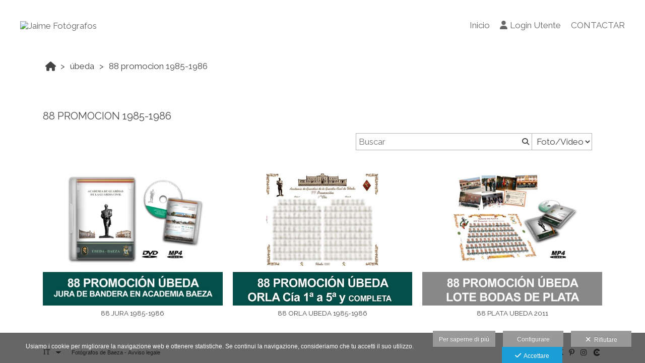

--- FILE ---
content_type: text/html; charset=UTF-8
request_url: https://www.jaimefotografos.com/gestion/api/ajaxsubmit.php
body_size: 2478
content:
{"resultado":"ok","mensaje":"Datos recuperados","imgs":[{"id":"144811","f_crea":"2020-12-01 12:03:55","f_modi":"2021-03-08 20:40:25","id_sup":"144742","titulo":"88 JURA 1985-1986","url":"88-jura-1985-1986","contenido":"88-jura-1985-1986.jpg","template":"","orden":"1","tipo":"img","texto":"","publicado":"1","fecha":"2021-03-08","estado":"1","uuid":"a0f81b61-0c24-11ef-bdad-a8a15992e732","superior":"88 PROMOCION 1985-1986","sup_publicado":"1","sup_tipo":"album","titulo_idioma":"","texto_idioma":"","url_idioma":"","tipo_precios":"2","lista_precios":"144899","lista_precios_gal":"0","width":"1254","height":"978","width_orig":"1254","height_orig":"978","width_thumb":"480","height_thumb":"374","sized_timestamp":"202012011103555fc6231b2d41b","thumb_timestamp":"202012011103555fc6231b2d41b","superior_idioma":"","descuento":"0","tipo_ext":null,"onlyOneDigital":false,"availableDownloadSizes":["XS","S","O"],"notAvailableDownloadSizes":["M","L","XL","XXL"],"sized":"https:\/\/www.jaimefotografos.com\/content\/img\/gal\/144742\/88-jura-1985-1986_202012011103555fc6231b2d41b.sized.jpg","cover":"https:\/\/www.jaimefotografos.com\/content\/img\/gal\/144742\/88-jura-1985-1986_202012011103555fc6231b2d41b.thumb.jpg","href":"https:\/\/www.jaimefotografos.com\/content\/img\/gal\/144742\/88-jura-1985-1986_202012011103555fc6231b2d41b.sized.jpg","precio_unico":0,"replace_vars":{"IMG_INDEX":1,"IMG_ID":"144811","ID_IMG":"144811","PRECIO_UNICO_CSS":"precioUnico","PRECIO_MODAL_TXT":"data-ant_cant='0'","PRECIO_UNICO":"15,00 €","PRECIO_DESDE":"","CURRENCY":"","IMG_URL":"\/lang\/it\/negozio-online\/ubeda\/88-promocion-1985-1986\/88-jura-1985-1986","IMG_SIZED":"https:\/\/www.jaimefotografos.com\/content\/img\/gal\/144742\/88-jura-1985-1986_202012011103555fc6231b2d41b.sized.jpg","IMGH":"374","IMGW":"480","IMG_TITULO":"88 JURA 1985-1986","IMG_TEXTO":"","VENTA_COLOR":"","NUM_IN_CART":0,"STYLE_VENTA":"hide","URL_SHARE":"https:\/\/www.jaimefotografos.com\/lang\/it\/negozio-online\/ubeda\/88-promocion-1985-1986\/88-jura-1985-1986","IMAGE_SELECTED":"","ALBUM_URL":"\/lang\/es\/tienda-online\/ubeda\/88-promocion-1985-1986\/88-jura-1985-1986","IMAGEN_V":"","IMAGEN_S":"","IMAGEN_D":"","IMG_DATA":"[base64]","VENTA_TXT_DESDE":"","VENTA_TXT_PRECIO":"","IMAGE_REL":"","HAS_DESCRIPTION":"","HIDE_NO_PRIECE":"","HIDE_NO_DESDE":"hide-no-desde","SHOW_ROUNDED":"show-rounded","DESCUENTO":"0","IMG_ORIG_WIDTH":"1254","IMG_ORIG_HEIGHT":"978","CSS_COMPRA_RAPIDA":"disable-cr","IMG_COMENTARIO":"","IMG_COMENTARIO_LENGTH":0,"HAS_COMMENT":"","SHOW_IA_FACES":"","ALBUM_ID":144742,"ALBUM_ID_DISPLAY":"none","ORDEN_IMG":"1","ORDER_ALBUM":"13","PRICE_LIST":"0"}},{"id":"176201","f_crea":"2023-02-09 20:30:05","f_modi":"2023-02-09 20:31:09","id_sup":"144742","titulo":"88 ORLA UBEDA 1985-1986","url":"88-orla-ubeda-1985-1986","contenido":"88-orla-ubeda-1985-1986.jpg","template":"","orden":"2","tipo":"img","texto":"","publicado":"1","fecha":"2023-02-09","estado":"1","uuid":"a0e26a89-0c24-11ef-bdad-a8a15992e732","superior":"88 PROMOCION 1985-1986","sup_publicado":"1","sup_tipo":"album","titulo_idioma":"","texto_idioma":"","url_idioma":"","tipo_precios":"2","lista_precios":"144896","lista_precios_gal":"0","width":"1254","height":"978","width_orig":"1254","height_orig":"978","width_thumb":"480","height_thumb":"374","sized_timestamp":"2023020919300663e549be09e35","thumb_timestamp":"2023020919300663e549be09e35","superior_idioma":"","descuento":"0","tipo_ext":null,"onlyOneDigital":false,"availableDownloadSizes":["XS","S","O"],"notAvailableDownloadSizes":["M","L","XL","XXL"],"sized":"https:\/\/www.jaimefotografos.com\/content\/img\/gal\/144742\/88-orla-ubeda-1985-1986_2023020919300663e549be09e35.sized.jpg","cover":"https:\/\/www.jaimefotografos.com\/content\/img\/gal\/144742\/88-orla-ubeda-1985-1986_2023020919300663e549be09e35.thumb.jpg","href":"https:\/\/www.jaimefotografos.com\/content\/img\/gal\/144742\/88-orla-ubeda-1985-1986_2023020919300663e549be09e35.sized.jpg","precio_unico":0,"replace_vars":{"IMG_INDEX":2,"IMG_ID":"176201","ID_IMG":"176201","PRECIO_UNICO_CSS":"precioUnico","PRECIO_MODAL_TXT":"data-ant_cant='0'","PRECIO_UNICO":"30,00 €","PRECIO_DESDE":"","CURRENCY":"","IMG_URL":"\/lang\/it\/negozio-online\/ubeda\/88-promocion-1985-1986\/88-orla-ubeda-1985-1986","IMG_SIZED":"https:\/\/www.jaimefotografos.com\/content\/img\/gal\/144742\/88-orla-ubeda-1985-1986_2023020919300663e549be09e35.sized.jpg","IMGH":"374","IMGW":"480","IMG_TITULO":"88 ORLA UBEDA 1985-1986","IMG_TEXTO":"","VENTA_COLOR":"","NUM_IN_CART":0,"STYLE_VENTA":"hide","URL_SHARE":"https:\/\/www.jaimefotografos.com\/lang\/it\/negozio-online\/ubeda\/88-promocion-1985-1986\/88-orla-ubeda-1985-1986","IMAGE_SELECTED":"","ALBUM_URL":"\/lang\/es\/tienda-online\/ubeda\/88-promocion-1985-1986\/88-jura-1985-1986","IMAGEN_V":"","IMAGEN_S":"","IMAGEN_D":"","IMG_DATA":"[base64]","VENTA_TXT_DESDE":"","VENTA_TXT_PRECIO":"","IMAGE_REL":"","HAS_DESCRIPTION":"","HIDE_NO_PRIECE":"","HIDE_NO_DESDE":"hide-no-desde","SHOW_ROUNDED":"show-rounded","DESCUENTO":"0","IMG_ORIG_WIDTH":"1254","IMG_ORIG_HEIGHT":"978","CSS_COMPRA_RAPIDA":"disable-cr","IMG_COMENTARIO":"","IMG_COMENTARIO_LENGTH":0,"HAS_COMMENT":"","SHOW_IA_FACES":"","ALBUM_ID":144742,"ALBUM_ID_DISPLAY":"none","ORDEN_IMG":"2","ORDER_ALBUM":"13","PRICE_LIST":"0"}},{"id":"145014","f_crea":"2020-12-03 19:39:00","f_modi":"2020-12-03 19:39:19","id_sup":"144742","titulo":"88 PLATA UBEDA 2011","url":"88-plata-ubeda-2011","contenido":"88-plata-ubeda-2011.jpg","template":"","orden":"3","tipo":"img","texto":"","publicado":"1","fecha":"2020-12-03","estado":"1","uuid":"a0f83dd3-0c24-11ef-bdad-a8a15992e732","superior":"88 PROMOCION 1985-1986","sup_publicado":"1","sup_tipo":"album","titulo_idioma":"","texto_idioma":"","url_idioma":"","tipo_precios":"2","lista_precios":"144995","lista_precios_gal":"0","width":"1254","height":"978","width_orig":"1254","height_orig":"978","width_thumb":"480","height_thumb":"374","sized_timestamp":"202012031839005fc930c46d20c","thumb_timestamp":"202012031839005fc930c46d20c","superior_idioma":"","descuento":"0","tipo_ext":null,"onlyOneDigital":false,"availableDownloadSizes":["XS","S","O"],"notAvailableDownloadSizes":["M","L","XL","XXL"],"sized":"https:\/\/www.jaimefotografos.com\/content\/img\/gal\/144742\/88-plata-ubeda-2011_202012031839005fc930c46d20c.sized.jpg","cover":"https:\/\/www.jaimefotografos.com\/content\/img\/gal\/144742\/88-plata-ubeda-2011_202012031839005fc930c46d20c.thumb.jpg","href":"https:\/\/www.jaimefotografos.com\/content\/img\/gal\/144742\/88-plata-ubeda-2011_202012031839005fc930c46d20c.sized.jpg","precio_unico":0,"replace_vars":{"IMG_INDEX":3,"IMG_ID":"145014","ID_IMG":"145014","PRECIO_UNICO_CSS":"precioUnico","PRECIO_MODAL_TXT":"data-ant_cant='0'","PRECIO_UNICO":"0,01 €","PRECIO_DESDE":"","CURRENCY":"","IMG_URL":"\/lang\/it\/negozio-online\/ubeda\/88-promocion-1985-1986\/88-plata-ubeda-2011","IMG_SIZED":"https:\/\/www.jaimefotografos.com\/content\/img\/gal\/144742\/88-plata-ubeda-2011_202012031839005fc930c46d20c.sized.jpg","IMGH":"374","IMGW":"480","IMG_TITULO":"88 PLATA UBEDA 2011","IMG_TEXTO":"","VENTA_COLOR":"","NUM_IN_CART":0,"STYLE_VENTA":"hide","URL_SHARE":"https:\/\/www.jaimefotografos.com\/lang\/it\/negozio-online\/ubeda\/88-promocion-1985-1986\/88-plata-ubeda-2011","IMAGE_SELECTED":"","ALBUM_URL":"\/lang\/es\/tienda-online\/ubeda\/88-promocion-1985-1986\/88-jura-1985-1986","IMAGEN_V":"","IMAGEN_S":"","IMAGEN_D":"","IMG_DATA":"[base64]","VENTA_TXT_DESDE":"","VENTA_TXT_PRECIO":"","IMAGE_REL":"","HAS_DESCRIPTION":"","HIDE_NO_PRIECE":"","HIDE_NO_DESDE":"hide-no-desde","SHOW_ROUNDED":"show-rounded","DESCUENTO":"0","IMG_ORIG_WIDTH":"1254","IMG_ORIG_HEIGHT":"978","CSS_COMPRA_RAPIDA":"disable-cr","IMG_COMENTARIO":"","IMG_COMENTARIO_LENGTH":0,"HAS_COMMENT":"","SHOW_IA_FACES":"","ALBUM_ID":144742,"ALBUM_ID_DISPLAY":"none","ORDEN_IMG":"3","ORDER_ALBUM":"13","PRICE_LIST":"0"}}],"next":"no","iterator":0}

--- FILE ---
content_type: text/javascript
request_url: https://static.arcadina.net/dinacms/cart/js/albums.js?ts=20260116114857
body_size: 13397
content:
function delayedLoadImages(){"undefined"!==IMAGES_MAX?IMAGES_MAX>0?(loadImages.init(),setTimeout((function(){$(".masonry-loading,.loading").hide()}),5e3)):$(".masonry-loading,.loading").hide():setTimeout(loadWhenInit,250)}function closeCheckout(){iframeCheckout.close()}function textNavIcons(){$("body").on("click",".block-sel-all.btn-venta-confirmar .nav-button-text",(function(){iframeCheckout.show()})),$("body").on("click",".block-sel-all.btn-seleccion-confirmar .nav-button-text",(function(){$(".block-sel-all.btn-seleccion-confirmar a").trigger("click")})),$("body").on("click",".block-sel-all.btn-seleccion-ver .nav-button-text",(function(){$(".block-sel-all.btn-seleccion-ver a").trigger("click")})),$("body").on("click",".block-sel-all.btn-descarga-todas .nav-button-text",(function(){$(".block-sel-all.btn-descarga-todas a").trigger("click")})),$("body").on("click",".share-album .nav-button-text",(function(){$(".share-album a").trigger("click")}))}i18n.addText({msgRecargar:T_("En éstos momentos no se pueden cargar las imágenes. Por favor, reintenta dentro de unos instantes."),btnRecargar:T_("Recargar"),txtAddedToCart:T_("Añadido a la cesta"),txtAddToCart:T_("Añadir a la cesta"),txtSelected:T_("Seleccionado"),txtDownloading:T_("Descargado"),txtAdd:T_("Añadir"),txtBuy:T_("Comprar"),txtSelect:T_("Seleccionar"),txtDownload:T_("Descargar"),txtSelectSize:T_("Elige el tamaño"),txtPixelSize:T_("medidas en píxeles"),txtShare:T_("Compartir"),txtCartDiscount:T_("El descuento se aplicará en el carrito"),txtDto:T_("dto."),txtContenidoCopiado:T_("Contenido copiado"),txtContenidoPegado:T_("Contenido pegado"),txtComandoIncorrecto:T_("Comando no reconocido"),imgNoDisponible:T_("Imagen no disponible"),placeholderComentario:T_("Escribe aquí tu comentario"),Cancelar:T_("Cancelar"),Aceptar:T_("Aceptar"),comentarioGuardado:T_("Comentario guardado"),txtSelectComment:T_("Añade un comentario"),txtSearchFaces:T_("Buscar caras")}),$(window).load((function(){let loadTimeout=$("body").hasClass("template-search")?1e3:0;setTimeout((()=>{$("body").on("click","#toggle-album-vista",(function(){$("#albums-zone").toggleClass("type-masonry").toggleClass("type-listado")})),delayedLoadImages(),textNavIcons(),loadDlSizes(),iframeCheckout.init(),console.log("🚀 $(window).load ejecutado, llamando a checkAndOpenActivePack..."),checkAndOpenActivePack()}),loadTimeout)}));var swipeboxActive=!1,loadImages=function(){var self={indexImage:0,imagesLoadedBlock:0,dinall:null,masonry:null,masonryEl:"#block-album-images",masonryItem:".album-block-img-container"};return self.masonryUse="type-masonry"==window.VIEW_TYPE,self.images={},self.imagesAvailabe={},self.imagesSelected={},self.modo={},self.iterator=0,self.nextImages="no",self.loadBlockData=ENVTYPE_DEVELOPMENT?5:100,self.loadBlockImages=ENVTYPE_DEVELOPMENT?5:50,self.imgFilter="todas",self.curr_index=0,self.get_info_iteration=0,self.iteratorAlbums=[],self.nextImagesAlbums=[],self.imagesLoaded=0,self.showLoading=!0,self.selectedLoading=!0,self.viewImage=null,self.waitFunction=null,self.id_album=window.DINA_CONTENT_ID,self.is_search="search"==DINA_URI[1],self.loadAll="true"==new URLSearchParams(window.location.search).get("show-all"),self.showParam=new URLSearchParams(window.location.search).get("show"),self.tpl_image=function(){let enable_comments=window.IMG_COMMENTS?" enable-comments":"",iconVentaMultiple=dinaIcon.icon("circle").size("2x").title(i18n.texts.txtAddedToCart).stackedIcon("check").html(),iconVentaPack=dinaIcon.icon("circle").size("2x").title(i18n.texts.txtAddedToCart).stackedIcon("check").html(),iconVenta=dinaIcon.icon("circle").size("2x").title(i18n.texts.txtAddedToCart).stackedIcon("shopping-cart").html(),iconSeleccion=dinaIcon.icon("circle").size("2x").title(i18n.texts.txtSelected).stackedIcon("heart").html(),iconDescarga=dinaIcon.icon("circle").size("2x").title(i18n.texts.txtDownloading).stackedIcon("download").html();return envtype_text=ENVTYPE_DEVELOPMENT?"(.home)":"(.web)",albumID=(ENVTYPE_DEVELOPMENT||ENVTYPE_TEST)&&"search_results"==PAGINA?'<div class="titulo-id" style="display:%ALBUM_ID_DISPLAY%;position:absolute;width:calc(100% - (10px * 2));bottom:70px;padding:5px 0;z-index:1000;background-color:#0000009e;color:white;text-align:center;">'+envtype_text+" %IMG_INDEX% - Img ID: %IMG_ID% - Álbum ID: %ALBUM_ID% <br> Orden gal: %ORDER_ALBUM% - Orden img: %ORDEN_IMG% <br> Lista precios: %PRICE_LIST%</div>":"",hideSearch="search_results"==PAGINA?" hide-search":"",template='<div id="imgd%ID_IMG%" class="album-block-img-container img-index-%IMG_INDEX% %IMAGE_SELECTED% %CSS_COMPRA_RAPIDA% album-img-id-%ID_IMG% album-id-%ALBUM_ID% image-price-list-%PRICE_LIST%'+hideSearch+'" style="display:none;" data-title="'+i18n.texts.imgNoDisponible+'"> <div class="album-block-img-container-img '+window.scale_effect_thumb+' nopadding"> <a href="javascript:void(0)" data-href="%IMG_SIZED%" class="img-hover swipebox" rel="%IMAGE_REL%" data-index="%IMG_INDEX%" data-image=\'%IMG_DATA%\' data-width="%IMG_ORIG_WIDTH%" data-height="%IMG_ORIG_HEIGHT%"> <div class="iconos-seleccionado"> <div class="icon-venta-multiple"> '+iconVentaMultiple+'</div> <div class="icon-venta-packs"> '+iconVentaPack+'</div> <div class="icon-venta"> '+iconVenta+'</div> <div class="icon-seleccion"> '+iconSeleccion+'</div> <div class="icon-descarga"> '+iconDescarga+'</div> </div> <div style="position:relative;" class="album-block-img-div"> <img id="{{ID}}" data-id="%IMG_ID%" alt="%IMG_TITULO%" width="%IMGW%" height="%IMGH%" class="nolazy album-block-img img-responsive center-block border-thumb img-ac"> <div class="img-frame">&nbsp;</div> </div> </a> '+albumID+'<div class="album-img-btn'+enable_comments+" %HAS_DESCRIPTION% btns-disabled\"> <div id='img_comments_%IMG_ID%' class='img-comments-div'><div class='textarea'><div id='comment-saved-%IMG_ID%' class='comment-saved' style='display:none;'>"+dinaIcon.get("check")+"&nbsp;"+i18n.texts.comentarioGuardado+"</div><textarea class='comnnet-img-textarea' maxlength='1000' placeholder='"+i18n.texts.placeholderComentario+"'>%IMG_COMENTARIO%</textarea><div class='the-count'><span class='current'>%IMG_COMENTARIO_LENGTH%</span><span class='maximum'> / 1000</span></div><div class='btns'><a class='btn-comment "+window.CLASS_BTN.btn+"' onClick='PedidoSeleccion.cancelComment(\"%IMG_ID%\")'>"+i18n.texts.Cancelar+"</a><a class='btn-comment "+window.CLASS_BTN.btn+"' onClick='PedidoSeleccion.saveComment(\"%IMG_ID%\")'>"+i18n.texts.Aceptar+'</a></div></div></div><div class="img-buttons"> %SHOW_CART% </div> <div class="album-img-btn-venta-multiple" style="display:none;"> <span title=\''+i18n.texts.txtAddToCart+"' class='btn-texto-desde "+window.CLASS_BTN.btn+" text-left img-button-pointer img-buttons-font-lg show-prod cart-btn-venta'>"+dinaIcon.get("shopping-cart")+"&nbsp;"+i18n.texts.txtAdd+'</span></div> <div class="album-img-btn-venta-packs" style="display:none;"> <div class="venta-packs-cantidad"> <div class="venta-packs-cantidad-control p-menos" onClick="PedidoPack.clickImage(%IMG_ID%, %ALBUM_ID%, \'del\')">'+dinaIcon.get("minus")+'</div> <div class="venta-packs-cantidad-control p-cantidad p-cantidad-%IMG_ID%">0</div> <div class="venta-packs-cantidad-control p-mas" onClick="PedidoPack.clickImage(%IMG_ID%, %ALBUM_ID%, \'add\')">'+dinaIcon.get("plus")+'</div></div></div> </div> </div> <div class="col-xs-12 col-md-12 img-title" style="display: none;"> <h4 class="title"> <a href="javascript:void(0)" onClick="loadImages.gotoimg(%IMG_ID%)"> %IMG_TITULO% </a> </h4> </div> </div>',template},self.gotoimg=id=>{$("#imgd"+id+" .album-block-img-container-img > a").trigger("click")},self.tpl_buttons=function(){var btn={},dlSizesHTML="",iconDL=dinaIcon.get("download");return void 0!==window.dlSizes&&(dlSizesAlbum=window.dlSizes),"undefined"!=typeof dlSizesAlbum&&$.each(dlSizesAlbum,((idx,val)=>{dlSizesHTML+="<li class='dlsize-"+val.code+"' %DLSIZE_VISIBLE_"+val.code+"%'><a href='javascript:void(0)' onclick='hideDlSizesDropdown(event, %IMG_ID%);PedidoDescarga.download(%IMG_ID%, \""+val.code+"\");'>"+iconDL+" "+val.label+"</a></li>"})),class_right=PRECIO_NO_MOSTRAR?window.CLASS_BTN.btn:window.CLASS_BTN.btn_right,btn.desde="<span title='"+i18n.texts.txtBuy+"' class='"+window.CLASS_BTN.btn_left+" album-modo-venta btn-texto-desde text-left img-button-pointer img-buttons-font-lg show-prod cart-btn-venta cart-btn-venta-%IMG_ID% %VENTA_COLOR% item-venta-%IMG_ID% %IMAGEN_V% %HIDE_NO_PRIECE% %HIDE_NO_DESDE%' id='btn-formatos' data-toggle='modal' data-id_img='%IMG_ID%' data-target='#img-formatos'> <div class='venta-txt-desde'>%VENTA_TXT_DESDE%</div><div class='venta-txt-precio'>%VENTA_TXT_PRECIO%</div> </span>",btn.venta="<span title='"+i18n.texts.txtBuy+"' class='"+class_right+" album-modo-venta text-left img-button-pointer img-buttons-font-lg show-prod cart-btn-venta cart-btn-venta-%IMG_ID% %VENTA_COLOR% item-venta-%IMG_ID% %IMAGEN_V% %HIDE_NO_PRIECE% %SHOW_ROUNDED%' id='btn-formatos' data-toggle='modal' data-id_img='%IMG_ID%' data-target='#img-formatos''>"+dinaIcon.get("shopping-cart")+"</span>",btn.desde_unico="<span title='"+i18n.texts.txtBuy+"' class='"+window.CLASS_BTN.btn_left+" album-modo-venta precioUnico btn-texto-desde text-left img-button-pointer img-buttons-font-lg show-prod cart-btn-venta cart-btn-venta-%IMG_ID% %VENTA_COLOR% item-venta-%IMG_ID% %IMAGEN_V% %HIDE_NO_PRIECE% %HIDE_NO_DESDE%' data-id_img='%IMG_ID%' data-ant_cant='%NUM_IN_CART%' data-descuento='%DESCUENTO%'> <div class='venta-txt-desde'>%VENTA_TXT_DESDE%</div><div class='venta-txt-precio'>%VENTA_TXT_PRECIO%</div> </span>",btn.venta_unico="<span title='"+i18n.texts.txtBuy+"' class='"+class_right+" album-modo-venta precioUnico text-left img-button-pointer img-buttons-font-lg show-prod cart-btn-venta cart-btn-venta-%IMG_ID% %VENTA_COLOR% item-venta-%IMG_ID% %IMAGEN_V% %HIDE_NO_PRIECE% %SHOW_ROUNDED%' data-id_img='%IMG_ID%' data-ant_cant='%NUM_IN_CART%' data-descuento='%DESCUENTO%'>"+dinaIcon.get("shopping-cart")+"</span>",btn.seleccion="<span title='"+i18n.texts.txtSelect+"' class='"+window.CLASS_BTN.btn+" album-modo-seleccion text-center img-button-pointer img-buttons-font-lg sel-%IMG_ID% item-seleccion-%IMG_ID% %IMAGEN_S%' onclick='PedidoSeleccion.toggle(%IMG_ID%)' data-type='add' data-img_id='%IMG_ID%'>"+dinaIcon.get("heart")+"</span>",IMG_COMMENTS&&(btn.seleccion+="<span title='"+i18n.texts.txtSelectComment+"' class='"+window.CLASS_BTN.btn+" add-img-comment text-center img-button-pointer img-buttons-font-lg sel-%IMG_ID% %HAS_COMMENT%' onclick='PedidoSeleccion.toggleComment(%IMG_ID%)' data-img_id='%IMG_ID%'>"+dinaIcon.get("comment")+"</span>"),"undefined"!=typeof dlSizesAlbum&&1===dlSizesAlbum.length?btn.descarga="<span title='"+i18n.texts.txtDownload+"' class='"+window.CLASS_BTN.btn+" dl_sizes_dropdown album-modo-descarga text-center img-button-pointer img-buttons-font-lg sel-%IMG_ID% item-descarga-%IMG_ID% %IMAGEN_D%' onclick='PedidoDescarga.download(%IMG_ID%, \""+window.dlSizesAlbum[0].code+"\")'>"+dinaIcon.get("download")+"</span>":btn.descarga="<span title='"+i18n.texts.txtDownload+"' class='"+window.CLASS_BTN.btn+' dl_sizes_dropdown album-modo-descarga text-center img-button-pointer img-buttons-font-lg sel-%IMG_ID% item-descarga-%IMG_ID% %IMAGEN_D%\' onclick=\'event.preventDefault();$("#dl_sizes_%IMG_ID%").css({visibility:"visible",opacity:1,display:"block"});\'>'+dinaIcon.get("download")+"<div id='dl_sizes_%IMG_ID%' class='dl_sizes'><div class='dl_sizes_zone'><a href='javascript:void(0)' class='dl_sizes_close' onclick='hideDlSizesDropdown(event, %IMG_ID%)'>"+dinaIcon.get("times")+"</a><div class='dl_sizes_legend'>"+i18n.texts.txtSelectSize+" <small>("+i18n.texts.txtPixelSize+")</small></div><ul>"+dlSizesHTML+"</ul></div></div></span>",btn.search_faces='<span title="'+i18n.texts.txtSearchFaces+'" class="'+window.CLASS_BTN.btn+' cart-button cart-button-faces img-button-pointer %SHOW_IA_FACES%" onclick="buscadorCaras.click(%IMG_ID%);">'+dinaIcon.get("ia")+"</span>",btn.compartir='<span title="'+i18n.texts.txtShare+'" class="'+window.CLASS_BTN.btn+" cart-button cart-button-share img-button-pointer\" onclick=\"dinaSharer.openDialog(%IMG_ID%, '%URL_SHARE%', '%IMG_TITULO%')\">"+dinaIcon.get("share-alt")+"</span>",btn.descuento='<div class="pre-descuento"><div class="img-descuento" title="'+i18n.texts.txtCartDiscount+'">(%DESCUENTO%% '+i18n.texts.txtDto+")</div></div>",btn},self.tpl_show_cart=function(tipo){show_cart="",btn=self.tpl_buttons(),tipo=void 0===tipo?"normal":tipo,void 0===self.modo&&(self.modo=window.ALBUM_MODO[window.DINA_CONTENT_ID]),void 0===self.modo.venta&&(self.modo=window.ALBUM_MODO[window.DINA_CONTENT_ID]);var excluirBotonesVenta=void 0!==window.NO_USAR_LISTA_PRECIOS&&!0===window.NO_USAR_LISTA_PRECIOS&&(void 0!==window.VENTA_PACK_ACTIVO&&!0===window.VENTA_PACK_ACTIVO||void 0!==window.VENTA_BUSQUEDA_ACTIVO&&!0===window.VENTA_BUSQUEDA_ACTIVO||void 0!==window.SHOW_COMPRA_RAPIDA&&!0===window.SHOW_COMPRA_RAPIDA);return"servicio"==tipo?excluirBotonesVenta||(show_cart+=btn.desde_unico,show_cart+=btn.venta_unico):("si"!=self.modo.venta||excluirBotonesVenta||(show_cart+=btn.desde,show_cart+=btn.venta),"si"==self.modo.seleccion&&(show_cart+=btn.seleccion),"si"==self.modo.descarga&&(show_cart+=btn.descarga)),window.ALBUM_FACES&&(show_cart+=btn.search_faces),window.CART_SHOW_SHARER&&(show_cart+=btn.compartir),show_cart},self.goBackWithSelection=()=>{window.location.href=window.search_back+"?show=selected"},self.toggleNumber=0,self.swSelector=".swipebox",self.toggleSelection=function(){var params;if(void 0!==PedidoSeleccion.datos.detalles&&(self._init_selected(),0==self.toggleNumber)){if("search_results"==window.PAGINA)return void self.goBackWithSelection();window.history.replaceState({},"",window.location.pathname+((params=new URLSearchParams([...new URLSearchParams(window.location.search)].filter((param=>"show"!==param[0])))).toString()?"?"+params:"")),self.iterator=0,self.toggleNumber++,$(".n-elementos-seleccionados, .seleccion-volver, .zona-subalbum-seleccionadas").toggle(),$(".block-sel-all.btn-seleccion-ver").toggle(),$(".block-cart-btns,.navbar-mobile.zone-buttons-all").toggleClass("ver-seleccion"),newCount=0,void 0!==PedidoSeleccion.datos.detalles&&$.each(PedidoSeleccion.datos.detalles,(function(idx,v){v.id_album==window.ALBUM_ID&&newCount++})),$(".block-sel-all.btn-seleccion-ver").toggle(newCount>0),self.imgFilter="seleccion"==self.imgFilter?"todas":"seleccion",self.masonryUse&&self.masonry.masonry("destroy"),self.dinall.reload(),imagesViewer.swipeboxInstance.isOpen&&(self.swSelector=".swipebox"==self.swSelector?".detalle-seleccionado .swipebox":".swipebox",imagesViewer.swipeboxInstance.switchSelector(self.swSelector));var checkSelectedImagesLoaded=setInterval((()=>{$("#block-album-images > div[id^=img]").length===newCount&&($(".main-loading").hide(),self.selectedLoading=!1,clearInterval(checkSelectedImagesLoaded))}));setTimeout((function(){self.toggleNumber=0}),2e3)}},self.reloadSelectionImages=()=>{"seleccion"==self.imgFilter&&(self.masonryUse&&self.masonry.masonry("destroy"),self.dinall.reload())},self.reloadMasonry=()=>{self.masonryUse&&self.masonry.masonry("destroy"),self.dinall.reload()},self.checkSelectedImages=idx=>{const intervalId=setInterval((()=>{self.images[idx]&&self.images[idx].hasOwnProperty("replace_vars")&&(clearInterval(intervalId),self.reloadSelectionImages())}),1e3)},self.rtime=0,self.timeout=!1,self.delta=100,self.timeoutIDX=0,self.scrollViewImage=function(){new Date-self.rtime<self.delta?setTimeout(self.scrollViewImage,self.delta):(self.timeout=!1,albums=$("#block-album-images").offset().top,void 0!==$(".album-block-img-container.img-index-"+self.timeoutIDX).offset()&&(t=$(".album-block-img-container.img-index-"+self.timeoutIDX).offset().top,$(window).scrollTop(t-albums)))},self.onLoadImg=function(img,idx){el="#imgd"+self.images[idx].id,$el=$(el),self.masonryUse&&self.masonry.append($el).masonry("appended",$el).masonry(),null!==self.viewImage&&(idx<self.viewImage.idx?(self.timeoutIDX=idx,self.rtime=new Date,!1===self.timeout&&(self.timeout=!0,setTimeout(self.scrollViewImage,self.delta))):self.images[idx].id==self.viewImage.id&&($(".masonry-loading").hide(),$("#imgd"+self.viewImage.id+" .swipebox").trigger("click"))),self.showLoading&&$el.imagesLoaded().progress((function(instance,image){self.imagesLoaded++,self.imagesLoaded>=10&&(self.showLoading=!1,$(".loading").show())})),$el.fadeIn(),void 0!==typeof ventaMultiple&&ventaMultiple.initialized&&$el.imagesLoaded().done((function(instance){$(".album-block-img-container-img > a").removeClass("swipebox")})),self.is_search&&$("#block-album-images").hasClass("modo-venta-packs")&&PedidoPack.toggleImagesByAlbumID("disable")},self.reloadOne=!0,self.onFinish=function(){self.showLoading=!1,$(".loading").hide(),self.is_search&&self.reloadOne&&(self.reloadOne=!1,self.reloadMasonry())},self.onFinishChunk=function(ptr,chunk){null!==self.viewImage||self.is_search||$(".masonry-loading").hide()},self.onRenderImg=function(idx,template){return self.render(self.images[idx],template)},self.onFilterImg=function(ptr){return ret=!0,"seleccion"==self.imgFilter&&(ret="undefined"!==$.type(self.imagesSelected[ptr])),ret},self.onReload=function(){self.initMasonry()},self.onGetImgURL=function(idx){return NUM_COLS>2?self.images[idx].cover:self.images[idx].sized},self.initLazyLoad=function(firstData){firstData=void 0===firstData?[]:firstData,$(".block-album-images").html("");var numLoadFirst=Math.min(window.IMAGES_BY_ALBUM[window.ALBUM_IDS[0]].length,self.loadBlockData);self.imgPointer=0,self.loading=!1,self.dinall=dinaLazyLoad(),self.dinall.imagesLoaded=0,self.dinall.imgPointer=0,self.dinall.loadFirst="type-masonry"==window.VIEW_TYPE?numLoadFirst:0,self.dinall.imgIDprefix="imgd",self.dinall.imgStep=self.loadBlockImages,self.dinall.imgTemplate=self.tpl_image(),self.dinall.scrollThreshold=Math.round(.25*$(window).height()),self.dinall.onRenderImg=loadImages.onRenderImg,self.dinall.onLoad=loadImages.onLoadImg,self.dinall.onFinish=loadImages.onFinish,self.dinall.onFinishChunk=loadImages.onFinishChunk,self.dinall.onFilterImg=loadImages.onFilterImg,self.dinall.onGetImgURL=loadImages.onGetImgURL,self.dinall.onReload=loadImages.onReload,self.dinall.init(firstData,"block-album-images")},self._get_info_image=function(image_url){self.modo=window.ALBUM_MODO[window.DINA_CONTENT_ID],index=$.map(self.images,(function(obj,i){if(obj.url==image_url)return i})),ki=index[0],self.viewImage=self.images[ki],self.viewImage.idx=ki},self._restore_images=imgs=>{$.each(imgs,((k,img)=>{var ki=$.map(self.images,((obj,i)=>{if(parseInt(obj.id)===parseInt(img.id))return i}))[0];"undefined"!==ki&&(self.images[ki]=img,self.indexImage++)})),void 0!==PedidoSeleccion.datos.detalles&&self._init_selected()},self._init_selected_count=0,self._init_selected=()=>{0==self._init_selected_count&&($.each(self.images,((k,img)=>{var ki=$.map(self.images,((obj,i)=>{if(parseInt(obj.id)===parseInt(img.id))return i}))[0];PedidoSeleccion.datos.detalles.some((detalle=>detalle.id_imagen===img.id))&&(self.imagesSelected[ki]=img,self.checkSelectedImages(ki))})),self.imagesSelected.length>0&&self._init_selected_count++)},self._save_images=(id_album,imgs)=>{var currentElements=[];$.each(imgs,(function(k,img){var ki=$.map(self.images,(function(obj,i){if(parseInt(obj.id)===parseInt(img.id))return i}))[0];void 0!==ki&&(self.images[ki]=img,self.images[ki].replace_vars.IMG_INDEX=ki+1,data=JSON.parse(swipebox.decode(loadImages.images[ki].replace_vars.IMG_DATA)),data.index=ki+1,data=JSON.stringify(data),self.images[ki].replace_vars.IMG_DATA=btoa(encodeURIComponent(data)),""!=img.replace_vars.IMAGEN_S&&self._add_selected(img.id),window.ALBUM_MODO_PRESENTACION&&(data_href=self.images[ki].href,data_image=self.images[ki].replace_vars.IMG_DATA,data_width=self.images[ki].width_orig,data_height=self.images[ki].height_orig,0==$("#imgd"+self.images[ki].id).length&&(html_image='<div id="imgd'+self.images[ki].id+'"><a href="void:javascript(0)" data-href="'+data_href+'" class="swipebox" data-image="'+data_image+'" data-width="'+data_width+'" data-height="'+data_height+'"></a></div>',$("#block-album-images").append(html_image),window.DO_VIEW_IMG&&self.images[ki].url==DINA_URI[DINA_URI.length-1]&&$("#imgd"+self.images[ki].id+" .swipebox").trigger("click"))),currentElements.push(self.images[ki]),"localstorage"==window.CART_STORAGE_TYPE?storageData.putElement(self.images[ki]):"indexeddb"==window.CART_STORAGE_TYPE&&indexedDBData.putElement(self.images[ki]).then((()=>{})).catch((error=>{console.error("Error al guardar el elemento:",error)})),self.indexImage++,self.imagesLoadedBlock++)})),self.loadNewElementsBlock(id_album,currentElements)},self._add_selected=function(id){index=$.map(self.images,(function(obj,i){if(void 0!==obj&&obj.id==id)return i})),ki=index[0],self.images[ki].replace_vars.IMAGEN_S=" detalle-seleccionado",self.images[ki].replace_vars.IMAGE_REL="seleccionado",self.images[ki].replace_vars.IMAGE_SELECTED.indexOf("detalle-seleccionado")<0&&(self.images[ki].replace_vars.IMAGE_SELECTED+=" detalle-seleccionado"),self.imagesSelected[ki]={id:self.images[ki].id,cover:self.images[ki].cover}},self._del_selected=function(id){index=$.map(self.images,(function(obj,i){if(void 0!==obj&&obj.id==id)return i})),ki=index[0],curr_idx=$("#swipebox-slider .slide.current").attr("data-index"),prev_idx=$("#swipebox-slider .sindex-"+ki).prev().attr("data-index"),next_idx=$("#swipebox-slider .sindex-"+ki).next().attr("data-index"),"seleccion"==self.imgFilter&&(elem=$(self.masonryEl).find("#imgd"+self.images[ki].id),self.masonryUse?self.masonry.masonry("remove",elem).masonry():elem.remove(),imagesViewer.swipeboxInstance.isOpen&&imagesViewer.swipeboxInstance.removeElement(ki)),self.images[ki].replace_vars.IMAGEN_S="",self.images[ki].replace_vars.IMAGE_REL="",self.images[ki].replace_vars.IMAGE_SELECTED.indexOf("detalle-seleccionado")>=0&&(self.images[ki].replace_vars.IMAGE_SELECTED=self.images[ki].replace_vars.IMAGE_SELECTED.replace("detalle-seleccionado","")),move_to_id=-1,"undefined"!==next_idx&&next_idx>=0?move_to_id=next_idx:move_to_id=prev_idx,setTimeout((function(){move_to_id>=0&&imagesViewer.changeButtons(move_to_id,"toggle"),setTimeout((function(){delete loadImages.imagesSelected[ki],nImages=loadImages.imagesSelected.filter((function(el){return null!=el&&""!=el})),0==nImages.length&&($(".btn-seleccion-confirmar").hide(),$(".swipebox-close").trigger("click"),volverVisible=$(".seleccion-volver").is(":visible"),volverVisible&&loadImages.toggleSelection(),$(".album-modo-seleccion").removeClass("detalle-seleccionado"))}),500)}),500)},self.waitForDataLoaded=function(){"si"==self.nextImages?window.setTimeout(self.waitForDataLoaded,150):(self.waitFunction("update"),self.waitFunction=null)},self._add_selected_all=function(action){$(".masonry-loading").show(),"wait"==(action=void 0===action?"wait":"update")?(self.waitFunction=self._add_selected_all,self.waitForDataLoaded()):(self.imagesSelected=[],self.imagesSelected=self.images,$.each(self.images,(function(id,image){image.replace_vars.IMAGEN_S=" detalle-seleccionado",image.replace_vars.IMAGE_REL="seleccionado",image.replace_vars.IMAGE_SELECTED.indexOf("detalle-seleccionado")<0&&(image.replace_vars.IMAGE_SELECTED+=" detalle-seleccionado")})),$(".masonry-loading").hide())},self._del_selected_all=function(action){$(".masonry-loading").show(),"wait"==(action=void 0===action?"wait":"update")?(self.waitFunction=self._del_selected_all,self.waitForDataLoaded()):(self.imagesSelected=[],$.each(self.images,(function(id,image){image.replace_vars.IMAGEN_S="",image.replace_vars.IMAGE_REL="",iamge.replace_vars.IMAGE_SELECTED.indexOf("detalle-seleccionado")>=0&&(image.replace_vars.IMAGE_SELECTED=image.replace_vars.IMAGE_SELECTED.replace("detalle-seleccionado",""))})),$(".masonry-loading").hide())},self._render_album_images=(id_album,data)=>new Promise(((resolve,reject)=>{self._restore_images(data),self.is_search||window.ALBUM_MODO_PRESENTACION&&!window.DO_VIEW_IMG&&setTimeout((()=>{$("#imgd"+self.images[0].id+" .swipebox").trigger("click")}),100),self.onFinishChunk(),resolve()})),self.cacheWorker=(new Date).getTime(),self.getImageWorker=new Worker(location.origin+"/cart/js/albums-loadimages.worker.js?"+self.cacheWorker),self._get_album_images=id_album=>new Promise(((resolve,reject)=>{self.modo=window.ALBUM_MODO[id_album],self.iteratorAlbums["album-"+id_album]=self.iteratorAlbums["album-"+id_album]??0;var datos={DINA_GESTION_URL:window.DINA_GESTION_URL,DINA_AUTH_TOKEN:window.DINA_AUTH_TOKEN,i18n_lang:window.DINA_CURRENT_LANGUAGE,cartOrderID:window.cartOrderID,loadBlockData:self.loadBlockData,iteratorAlbum:self.iteratorAlbums["album-"+id_album]};self.is_search&&(datos.id_elems=JSON.stringify(window.IMAGES_BY_ALBUM[id_album]),datos.index=self.curr_index+1,datos.load=window.IMAGES_BY_ALBUM[id_album].length),self.getImageWorker.postMessage({id_album:id_album,datos:datos}),self.getImageWorker.onmessage=function(event){const{id_album:id_album,data:data}=event.data;var iteraciones_bloque=void 0!==data.iterator?"- Iteración: "+data.iterator:"",recuperadas_bloque=void 0!==data.imgs?"- Imágenes recuperadas: "+data.imgs.length:"",sizeLS="- Tamaño en localStorage: "+(Object.keys(localStorage).reduce(((total,key)=>total+key.length+localStorage.getItem(key).length),0)/1024).toFixed(2)+" KB";"localstorage"!=window.CART_STORAGE_TYPE&&"indexeddb"!=window.CART_STORAGE_TYPE||(sizeLS="indexeddb"==window.CART_STORAGE_TYPE?"":sizeLS,debug_console_log("_get_album_images - worker response - id_album: ",id_album,iteraciones_bloque,recuperadas_bloque,sizeLS)),null!==data&&"ok"==data.resultado?(self.id_album=id_album,self._save_images(id_album,data.imgs),self.nextImages=data.next,self.curr_index+=data.imgs.length,"si"==self.nextImages?(self.iterator++,self.iteratorAlbums["album-"+id_album]++,self.dinall.imgList.length<self.images.length?("seleccion"==self.imgFilter&&self.selectedLoading&&$(".main-loading").show(),resolve(self._get_album_images(id_album))):resolve(data.imgs)):resolve(data.imgs)):($(".main-loading").hide(),reject("No se pudieron obtener las imágenes del álbum."))},self.getImageWorker.onerror=function(error){reject("Error en el Web Worker: "+error.message)}})),self._get_album_images_search=id_album=>new Promise(((resolve,reject)=>{self.modo=window.ALBUM_MODO[id_album],self.iteratorAlbums["album-"+id_album]=self.iteratorAlbums["album-"+id_album]??0;var requestData={id:id_album,orderID:JSON.stringify(window.cartOrderID),load:self.loadBlockData,curr_itera:self.iteratorAlbums["album-"+id_album],i18n_lang:window.DINA_CURRENT_LANGUAGE};self.is_search&&(requestData.id_elems=JSON.stringify(window.IMAGES_BY_ALBUM[id_album]),requestData.index=self.curr_index+1,requestData.load=window.IMAGES_BY_ALBUM[id_album].length);DoAjaxSubmit("load_album_data",requestData,(res=>{"ok"==res.resultado&&(self.id_album=id_album,self._save_images(id_album,res.imgs),self.nextImages=res.next,self.curr_index+=res.imgs.length,"si"==self.nextImages?(self.iterator++,self.iteratorAlbums["album-"+id_album]++,resolve(self._get_album_images_search(id_album))):resolve(res.imgs))}),((xhttp,errorStatus,errorMessage)=>{console.error(errorMessage);var html="<div class='album-data-error'><center style = 'padding-top:20px'>"+i18n.texts.msgRecargar+"<br><br><button style='border: 1px solid #ccc; padding: 5px 10px;' onClick='window.location.reload();'>"+i18n.texts.btnRecargar+"</button></center></div>";$(".masonry-loading,.loading").hide(),$(html).appendTo(".showAlbums"),reject(errorMessage)}),!1,30)})),self.lazyLoadBlock=0,self.loadNewElementsBlock=(id_album,elements)=>{elements.forEach((elemento=>{if(!loadImages.dinall.imgList.some((obj=>parseInt(obj.id)===parseInt(elemento.id)))){if(self.is_search){var ki=$.map(self.images,(function(obj,i){if(parseInt(obj.id)===parseInt(elemento.id))return i}))[0];self.images[ki]=elemento}loadImages.dinall.imgList.push(elemento)}})),(self.dinall.imagesLoaded<self.loadBlockData||self.loadAll)&&(debug_console_log("Tenemos un total de imágenes inferior a la carga por bloque. Imágenes cargadas por bloque:",self.imagesLoadedBlock,"de",self.dinall.imgStep,"- MAX:",window.IMAGES_MAX),(self.imagesLoadedBlock>=self.dinall.imgStep||self.indexImage>=window.IMAGES_MAX)&&(debug_console_log("Carga el bloque de imágenes"),loadImages.dinall._loadNext(),self.imagesLoadedBlock=0)),self.dinall.imagesLoaded+=elements.length},self.init=()=>{self.imagesSelected=[],self.images=window.ALBUM_IMAGES,self.modo=window.ALBUM_MODO,window.ALBUM_MODO_PRESENTACION&&(self.loadBlockData=window.ALBUM_IMAGES.length),device=DINA_DEVICE,"Phone"==device.type&&(self.masonryUse=!1),"undefined"!=typeof DINA_URI&&window.DO_VIEW_IMG&&self._get_info_image(DINA_URI[DINA_URI.length-1]),self.initLoadImages(),"albums"==window.PAGINA&&"selected"==self.showParam&&loadImages.toggleSelection()},self.initLoadImages=async()=>{self.initMasonry(),self.initLazyLoad();let sequentialPromises=[];const getDataFromAPI=(id_album,resolve,reject)=>{debug_console_log("API - recuperamos imágenes para:",id_album),self._get_album_images(id_album).then((data=>{self._render_album_images(id_album,data).then((()=>{"seleccion"==self.imgFilter&&$(".main-loading").hide(),resolve()})).catch((error=>{debug_console_log("API - _render_album_images - Error:",error),reject()}))})).catch((error=>{debug_console_log("API - _get_album_images - Error:",error),reject()}))};$.each(window.IMAGES_BY_ALBUM,((id_album,images)=>{sequentialPromises.push(new Promise(((resolve,reject)=>{"localstorage"==window.CART_STORAGE_TYPE||"indexeddb"==window.CART_STORAGE_TYPE?(storageTypeData="localstorage"==window.CART_STORAGE_TYPE?storageData:indexedDBData,"function"==typeof storageTypeData.allElementsGalExists?storageTypeData.allElementsGalExists(id_album,images).then((data=>{debug_console_log(window.CART_STORAGE_TYPE+" - recuperamos imágenes para",id_album),null!==data?((id_album,data,resolve,reject)=>{self._render_album_images(id_album,data).then((()=>{self.loadNewElementsBlock(id_album,data),resolve()})).catch((error=>{debug_console_log("IndexedDB - _render_album_images - Error:",error),reject()}))})(id_album,data,resolve,reject):getDataFromAPI(id_album,resolve,reject)})).catch((error=>{debug_console_log("allElementsGalExists - Error: ",error)})):(debug_console_log("La función allElementsGalExists no está definida. Obteniendo datos de la API."),getDataFromAPI(id_album,resolve,reject))):getDataFromAPI(id_album,resolve,reject)})))})),await Promise.all(sequentialPromises)},self.initMasonry=function(item){self.masonryUse&&(void 0===item&&(item=self.masonryItem),self.is_search?self.masonry=$(self.masonryEl).masonry({itemSelector:item,columnWidth:self.masonryItem,percentPosition:!0}):self.masonry=$(self.masonryEl).masonry({itemSelector:item,percentPosition:!0}))},self.render=function(img,template){if(void 0!==img){self.modo=window.ALBUM_MODO[img.id_sup],show_cart=self.tpl_show_cart(),tmp=template,tmp=tmp.replaceAll("%IMG_ID%",img.id),tmp=tmp.replaceAll("%ID_IMG%",img.id),"si"!=self.modo.venta||""==img.precio_unico&&"4"!=img.tipo_precios?tmp=tmp.replaceAll("%SHOW_CART%",show_cart):(btn=self.tpl_buttons(),btn_venta=self.tpl_show_cart("servicio"),tmp=tmp.replaceAll("%SHOW_CART%",btn_venta,tmp)),img.onlyOneDigital&&(tmp=tmp.replaceAll("data-toggle='modal'","").replaceAll("data-target='#img-formatos'","")),img.availableDownloadSizes&&img.availableDownloadSizes.forEach((t=>{tmp=tmp.replaceAll("%DLSIZE_VISIBLE_"+t+"%","")})),img.notAvailableDownloadSizes&&img.notAvailableDownloadSizes.forEach((t=>{tmp=tmp.replaceAll("%DLSIZE_VISIBLE_"+t+"%",'style="display:none;"')}));try{img.replace_vars&&$.each(img.replace_vars,(function(k,v){tmp=tmp.replaceAll("%"+k+"%",v)}))}catch(err){console.error("Error: ",err)}return tmp}$(".masonry-loading").hide()},self}();function albumUrl(url){window.location.href=url}function GetURLParameter(sParam){for(var sURLVariables=window.location.search.substring(1).split("&"),i=0;i<sURLVariables.length;i++){var sParameterName=sURLVariables[i].split("=");if(sParameterName[0]==sParam)return sParameterName[1]}}function tusAlbumes(){height=$(window).height(),inicio=$("#AlbumsMenu").offset().top,max=height-inicio-5,$("#AlbumsMenu").css({"max-height":max+"px"})}$(document).ready((function(){$("[rel='tooltip']").tooltip(),$(".format-info").hover((function(){$(this).find(".album-caption").slideDown(250)}),(function(){$(this).find(".album-caption").slideUp(250)})),width_bar=$("#AlbumsMenu").width(),$("#AlbumsMenu").css({width:width_bar+"px"}),$("#AlbumsMenu0").css({width:width_bar+"px"}),$("#AlbumsMenu").hide(),$("body").on("click",".toggleMe",(function(){$(this).hasClass("album-cat")?(down=$(this).hasClass("glyphicon-chevron-down"),$(".album-cat").removeClass("glyphicon-chevron-down"),$(".album-cat").removeClass("glyphicon-chevron-right"),$(".album-cat").addClass("glyphicon-chevron-right"),down?$(this).addClass("glyphicon-chevron-right"):$(this).addClass("glyphicon-chevron-down")):$(this).toggleClass("glyphicon-chevron-down glyphicon-chevron-right")})),$("body").on("click",".title-alb",(function(){$(".icon-title-tab").toggleClass("glyphicon-remove glyphicon-chevron-right")})),$("#album-selector").change((function(){url=$("select option:selected").attr("data-url"),""!=url&&null!=url||(url=DINA_CART_URL),window.location.href=url})),$(".currency").autoNumeric("init",{mDec:window.accounting.settings.precision,aSep:window.accounting.settings.thousand,aDec:window.accounting.settings.decimal,aSign:""}),formatOptions={symbol:accounting.settings.currency.symbol,decimal:accounting.settings.currency.decimal,thousand:accounting.settings.currency.thousand,precision:accounting.settings.currency.precision,format:accounting.settings.currency.format,position:accounting.settings.currency.position},Currency.setFormat(".currency",formatOptions),PedidoSeleccion.toggleHandler()})),String.prototype.replaceAll=function(search,replacement){return this.replace(new RegExp(search,"g"),replacement)},$(document).ready((function(){imagesViewer.init()}));var imagesViewer=function(){var self={swipeboxInstance:null,swipeboxTemplate:null,showListBtns:!1,showListData:null,init:function(){self.swipeboxLoad(),self.swipeboxInit(),self.mouseClicked("left"),self.mouseClicked("right"),"video"==window.ALBUM_TYPE&&self.videoControls()},toggleText:function(idx,action){if(idx=void 0===idx?"-1":idx-1,"hide"==(action=void 0===action?"toggle":action))$(".visor-imagenes").removeClass("show-text");else if(void 0!==loadImages.images[idx]){var showText=text=>{var hasText=null!=text&&""!=text.trim();(hasText=hasText&&window.IMG_TEXTS_SIZED)?($("#swipebox-inner-text-content").html(text),$(".visor-imagenes").addClass("show-text"),htext=$("#swipebox-inner-text-content").height(),hcontainer=$("#swipebox-inner-text").height(),$("#swipebox-inner-text-content").toggleClass("large-text",htext>hcontainer),device=DINA_DEVICE,"Desktop"==device.type&&$("#swipebox-inner-text").niceScroll({cursorcolor:"#eee",cursorborder:"#eee",cursoropacitymin:.3,cursoropacitymax:1,horizrailenabled:!1}).resize()):($("#swipebox-inner-text-content").html(""),$(".visor-imagenes").removeClass("show-text"))},texto=loadImages.images[idx].texto;0==texto?DoAjaxSubmit("get_texto_i18n",{id:loadImages.images[idx].id},(res=>{"ok"==res.resultado?(loadImages.images[idx].texto=res.texto,loadImages.images[idx].texto_idioma=res.texto,showText(res.texto)):($("#swipebox-inner-text-content").html(""),$(".visor-imagenes").removeClass("show-text"))})):showText(texto)}else $("#swipebox-inner-text-content").html(""),$(".visor-imagenes").removeClass("show-text")},changeButtons:function(idx,action){idx=void 0===idx?"1":idx,"hide"==(action=void 0===action?"toggle":action)?($("#albums-zone").removeClass("looking-image"),$(".album-block-img-container").removeClass("looking-image")):(self.setData(),$("#albums-zone").addClass("looking-image"),$(".album-block-img-container").removeClass("looking-image"),$(".album-block-img-container.img-index-"+idx).addClass("looking-image")),self.toggleText(idx,action)},moveScroll:function(idx){albums=$("#block-album-images").offset().top,$(".album-block-img-container.img-index-"+idx).length>0&&(t=$(".album-block-img-container.img-index-"+idx).offset().top,$(window).scrollTop(t-albums))},getSwipeboxTemplate:function(){},swipeboxInit:function(selector){selector=void 0===selector?".swipebox":selector,self.swipeboxInstance.init(selector)},swipeboxInitList:function(elements,img){void 0!==img&&(self.showListBtns=!0,self.showListData=img),self.swipeboxInstance.initList(elements)},initListBtn:function(img){void 0!==img&&(enable_comments=window.IMG_COMMENTS?" enable-comments":"",template='<div class="img-slideshow-btn album-img-btn'+enable_comments+' btns-disabled"> <div class="img-buttons"> %SHOW_CART% </div> </div > ',btn=self.renderListBtns(img,template),$("#swipebox-overlay").append(btn))},renderListBtns:function(img,template){if(void 0!==img){self.modo=window.ALBUM_MODO[img.id_sup],show_cart=loadImages.tpl_show_cart(),tmp=template,"si"==self.modo.venta&&""!=img.precio_unico?(btn=loadImages.tpl_buttons(),btn_venta="",btn_venta+=btn.desde_unico,btn_venta+=btn.venta_unico,tmp=tmp.replaceAll("%SHOW_CART%",btn_venta,tmp)):tmp=tmp.replaceAll("%SHOW_CART%",show_cart),img.onlyOneDigital&&(tmp=tmp.replaceAll("data-toggle='modal'","")),img.notAvailableDownloadSizes&&img.notAvailableDownloadSizes.forEach((t=>{tmp=tmp.replaceAll("%DLSIZE_VISIBLE_"+t+"%",'style="display:none;"')}));try{$.each(img.replace_vars,(function(k,v){tmp=tmp.replaceAll("%"+k+"%",v)}))}catch(err){console.error("Error: ",err)}return tmp}},setData:function(){"video"!=window.ALBUM_TYPE&&(sd_idx=$("#swipebox-slider .slide.current").attr("data-index"),"undefined"!=typeof sd_idx&&0==$("#swipebox-slider .sindex-"+sd_idx+" img").length&&void 0!==loadImages.images[sd_idx]&&$("#swipebox-slider .sindex-"+sd_idx).append('<img src="'+loadImages.images[sd_idx].sized+'" alt="'+loadImages.images[sd_idx].titulo.replace('"',"")+'"><div class="swipebox-image-title show-sized show-thumb">'+loadImages.images[sd_idx].titulo+"</div>"))},swipeboxLoad:function(){self.getSwipeboxTemplate(),slideTimeout=!$.isNumeric(window.SLIDE_TIMEOUT)||window.SLIDE_TIMEOUT<1e3?4e3:window.SLIDE_TIMEOUT,device=DINA_DEVICE,self.swipeboxInstance=swipebox.load({useCSS:"Desktop"!=device.type,fireAttr:"data-href",fireOnCustomElement:".visor-imagenes",autoPlay:window.ALBUM_MODO_PRESENTACION&&GAL_AUTO_PLAY,slideDelay:slideTimeout,videoMaxWidth:".content-base",videoMaxHeight:".content-module-galeria",showTitle:window.IMG_TITLE,showTitleSized:window.IMG_TITLE_SIZED,showTextSized:window.IMG_TEXTS_SIZED,imagesMax:IMAGES_MAX,designBtn:window.CLASS_BTN.btn,loopAtEnd:"video"!=window.ALBUM_TYPE&&1!=IMAGES_MAX,template:self.swipeboxTemplate,isPresentacion:window.ALBUM_MODO_PRESENTACION,nextSlide:function(idx){self.changeButtons(idx,"toggle"),self.moveScroll(idx)},prevSlide:function(idx){self.changeButtons(idx,"toggle"),self.moveScroll(idx)},beforeOpen:function(idx){window.DO_VIEW_IMG=!0},afterOpen:function(idx){window.swipeboxActive=!0,$(".slideshow-controls").removeClass("hide-controls"),"video"==window.ALBUM_TYPE&&($("body").addClass("album-type-video"),$("#swipebox-arrows2").hide(),$(".slideshow-controls").addClass("hide-controls"),$(".slideshow-video-controls").removeClass("hide-controls")),self.changeButtons(idx,"toggle"),self.moveScroll(idx),$(".album-block-img-container").addClass("no-transition"),$("#swipebox-container").append("<div id='swipebox-confirm-btns' class='"+window.CLASS_BTN.btn+"'>"+$(".visor-imagenes-botones").html()+"</div>"),self.toggleOpacity(!1),$("#swipebox-overlay").rightClick(),self.showListBtns&&(self.showListBtns=!1,self.initListBtn(self.showListData))},beforeClose:function(image){$(".slideshow-controls").addClass("hide-controls"),$(".slideshow-video-controls").addClass("hide-controls"),self.changeButtons(-1,"hide"),$("#swipebox-overlay").off("mousedown")},afterClose:function(){$("body").removeClass("album-type-img").removeClass("album-type-video").addClass("album-type-album"),history.replaceState({},"",ALBUM_URL),$(".album-block-img-container").removeClass("no-transition"),window.swipeboxActive=!1,ImagesGalURL.changeFBData(window.ALBUM_ID),window.DO_VIEW_IMG=!1,self.toggleOpacity(!0)}}),"video"!=window.ALBUM_TYPE&&1!=IMAGES_MAX||swipebox.stopAutoPlay()},toggleOpacity:function(opacity){hideClasses="#header-desktop,#main-row-album,#footer"},mouseClicked:function(dir){"right"==dir&&$("body").on("mousedown touchstart","#swipebox-next",(function(e){e.preventDefault(),self.moveRight()})),"left"==dir&&$("body").on("mousedown touchstart","#swipebox-prev",(function(e){e.preventDefault(),self.moveLeft()})),$(document).mouseup((function(){return clearInterval(undefined),!1}))},videoControls:function(){$(".slideshow-video-controls .slideshow-prev").on("click",(function(){self.swipeboxInstance.moveLeft()})),$(".slideshow-video-controls .slideshow-next").on("click",(function(){self.swipeboxInstance.moveRight()}))},moveLeft:function(){"undefined"!=typeof buscadorCaras&&buscadorCaras.hide()},moveRight:function(){"undefined"!=typeof buscadorCaras&&buscadorCaras.hide()}};return self}(),iframeCheckout=function(){var self={body:null,scrollY:0,state:{}};return self.textos={contenidoCopiado:i18n.texts.txtContenidoCopiado,contenidoPegado:i18n.texts.txtContenidoPegado,comandoIncorrecto:i18n.texts.txtComandoIncorrecto},self.typeCart="v",self.init=function(){self.body=document.body,window.addEventListener("scroll",(function(){document.documentElement.style.setProperty("--scroll-y",window.scrollY+"px")})),window.history.replaceState({id:"album",path:window.location.href},"",window.location.href),window.addEventListener("popstate",(function(ev){history.state&&("album"===history.state.id?history.state.path===self.state.url&&self.close(!1):"checkout"===history.state.id&&self.show(!1))})),$(window).on("message",self.receiveMessage)},self.receiveMessage=function(ev){let evt=ev.originalEvent;if(evt&&evt.origin===DINA_WEB_URL&&evt.data&&evt.data.command)if("bizum"===evt.data.command)$(evt.data.data).appendTo("body").submit();else console.error(self.textos.comandoIncorrecto+": "+evt.data.command)},self.show=function(type,changeUrl){self.typeCart=void 0!==type?type:"v",changeUrl=void 0===changeUrl||changeUrl,$(".masonry-loading").show(),$("body").hasClass("content-type-img")&&$("#swipebox-close").trigger("click");var iframe=document.createElement("iframe");iframe.src=CHECKOUT_URL+"?ot="+type,iframe.style.width="100%",iframe.style.height="100%",iframe.style.border="0",document.getElementById("dialog-checkout").appendChild(iframe),self.scrollY=document.documentElement.style.getPropertyValue("--scroll-y"),self.body.style.top="-"+self.scrollY,self.body.style.position="fixed",$("#dialog-checkout").show(),changeUrl&&self.changeURL("show"),window.flagVerifyCheckoutAccess=!0},self.close=function(changeUrl){changeUrl=void 0===changeUrl||changeUrl,self.scrollY=self.body.style.top,self.body.style.position="",self.body.style.top="",window.scrollTo(0,-1*parseInt(self.scrollY||"0")),$("#dialog-checkout").hide().html(""),$(".masonry-loading").hide(),changeUrl&&self.changeURL("close"),window.flagVerifyCheckoutAccess=!1},self.changeURL=function(order){"show"==order?(self.state.url=window.location.href,self.state.title=$("title").text(),$("title").text(CHECKOUT_TITLE),history.state&&"checkout"===history.state.id?window.history.replaceState({id:"checkout",path:DINA_WEB_URL+CHECKOUT_URL+"?ot="+self.typeCart},"",DINA_WEB_URL+CHECKOUT_URL+"?ot="+self.typeCart):window.history.pushState({id:"checkout",path:DINA_WEB_URL+CHECKOUT_URL+"?ot="+self.typeCart},CHECKOUT_TITLE,DINA_WEB_URL+CHECKOUT_URL+"?ot="+self.typeCart)):($("title").text(self.state.title),window.history.replaceState({id:"album",path:self.state.url},"",self.state.url))},self}();function loadDlSizes(){window.dlSizesAlbum||(window.dlSizesAlbum=[])}function hideDlSizesDropdown(ev,imgID){ev.stopPropagation(),ev.preventDefault();const device=window.DINA_DEVICE,hideDlDropdownMobile=()=>{$("#dl_sizes_"+imgID).fadeOut()},hideDlDropdownDesktop=()=>{$("#dl_sizes_"+imgID).hide(),$("#dl_sizes_"+imgID).removeAttr("style")};"Desktop"!=device.type?setTimeout(hideDlDropdownMobile,100):setTimeout((()=>{$("#dl_sizes_"+imgID).fadeOut((()=>setTimeout(hideDlDropdownDesktop,500)))}),100)}function checkAndOpenActivePack(){console.log("=== INICIO checkAndOpenActivePack ===");const hasModoVentaPacks=$("body").hasClass("modo-venta-packs");if(console.log("¿Tiene clase modo-venta-packs?",hasModoVentaPacks),hasModoVentaPacks){const packIdLista=$("body").data("pack-id-lista")||0,packIdPack=$("body").data("pack-id-pack")||0;console.log("Datos del pack:",{packIdLista:packIdLista,packIdPack:packIdPack}),packIdPack&&packIdPack>0?(console.log("✅ Pack activo detectado:",{packIdLista:packIdLista,packIdPack:packIdPack}),console.log("🔄 Llamando a updatePackInfoFromDatabase..."),updatePackInfoFromDatabase(packIdPack,packIdLista),console.log("⏳ Esperando 1000ms para cargar componentes..."),setTimeout((()=>{if(console.log("🔍 Verificando disponibilidad de PedidoPack..."),console.log("PedidoPack disponible:","undefined"!=typeof PedidoPack),"undefined"!=typeof PedidoPack){console.log("✅ Usando PedidoPack"),PedidoPack.id_pack=packIdPack;const continuarBtn=$(".ventapack-continuar"),packData=$("body").data();console.log("🔍 Buscando botón de continuar:",continuarBtn.length,"elementos encontrados"),console.log("¿Botón visible?",continuarBtn.is(":visible")),continuarBtn.length>0&&continuarBtn.is(":visible")?(console.log("✅ Hay imágenes seleccionadas, simulando click en continuar..."),setTimeout((()=>{console.log("🖱️ Haciendo click en botón continuar..."),window.clickFromContinuarButton=!0;const id_img=packData.id_img_pack,id_cat=packData.id_cat_pack,id_pack=packData.id_pack;PedidoForm.addFormat(id_img,id_cat,id_pack),setTimeout((()=>{window.clickFromContinuarButton=!1}),100)}),500)):(console.log("❌ No hay imágenes seleccionadas, abriendo modal directamente..."),setTimeout((()=>{console.log("🔄 Intentando abrir modal del pack..."),"function"==typeof PedidoPack.addFormat?(console.log("✅ PedidoPack.addFormat disponible, llamándolo..."),PedidoPack.addFormat(),setTimeout((()=>{console.log("🔍 Buscando modales para abrir..."),console.log("#img-formatos existe:",$("#img-formatos").length>0),console.log("#modal-cantidad existe:",$("#modal-cantidad").length>0),console.log("🔍 Verificando contenido de modales..."),console.log("#modal-cantidad contenido:",$("#modal-cantidad .modal-content").html().length,"caracteres"),console.log("#img-formatos contenido:",$("#img-formatos .modal-content").html().length,"caracteres"),$("#modal-cantidad").length>0?(console.log("✅ Abriendo #modal-cantidad (modal del pack)..."),$("#modal-cantidad").addClass("modal-pack").modal("show")):$("#img-formatos").length>0?(console.log("✅ Fallback: Abriendo #img-formatos..."),$("#img-formatos").modal("show")):console.log("❌ No se encontraron modales para abrir")}),200)):(console.log("❌ PedidoPack.addFormat no disponible, usando fallback..."),$("#modal-cantidad").addClass("modal-pack").show(),$("body").addClass("modal-open"))}),500))}else console.log("❌ PedidoPack no está disponible")}),1e3)):console.log("❌ No hay pack activo (packIdPack =",packIdPack,")")}else console.log("❌ No está en modo venta packs");console.log("=== FIN checkAndOpenActivePack ===")}function updatePackInfoFromDatabase(packIdPack,packIdLista){console.log("=== INICIO updatePackInfoFromDatabase ==="),console.log("Parámetros:",{packIdPack:packIdPack,packIdLista:packIdLista,pedido_id:cartOrderID.venta}),console.log("🔄 Haciendo llamada AJAX a get_pack_info..."),DoAjaxQuery("get_pack_info",{pack_id:packIdPack,lista_id:packIdLista,pedido_id:cartOrderID.venta,auth_token:DINA_AUTH_TOKEN},(response=>{if(console.log("📥 Respuesta AJAX recibida:",response),"ok"===response.resultado&&response.datos){console.log("✅ Respuesta exitosa, procesando datos...");const packData=response.datos;if(packData.formatos&&packData.formatos.length>0){console.log("🔍 Formatos:",packData.formatos),console.log("🔄 Actualizando contadores de formatos:",packData.formatos.length,"formatos");const updatePackButtonsState=packData=>{let todosFormatosCompletos=!0;packData.formatos.forEach((function(formato){const selector="#pack-format-select-"+formato.id_formato+"-"+formato.id_variante,cantidadElement=$(selector+" .pack-format-select-cantidad-seleccionadas"),formatBtn=$(selector+" .pack-format-select-btn .boton");console.log("🔍 Selector:",selector),console.log("Formato:",formato.id_formato,"-",formato.id_variante,"Elementos encontrados:",{cantidadElement:cantidadElement.length>0,formatBtn:formatBtn.length>0}),cantidadElement.length>0&&(cantidadElement.text(formato.cantidad_seleccionada||0),console.log("✅ Actualizado contador a:",formato.cantidad_seleccionada||0));const cantidadSeleccionada=formato.cantidad_seleccionada||0,cantidadTotal=formato.cantidad_requerida||0;console.log("🔍 Cantidad seleccionada:",cantidadSeleccionada),console.log("🔍 Cantidad total:",cantidadTotal),formatBtn.length>0?cantidadSeleccionada===cantidadTotal&&cantidadTotal>0?(formatBtn.addClass("gris"),console.log('✅ Añadida clase "gris" al botón del formato:',formato.id_formato,"-",formato.id_variante)):(formatBtn.removeClass("gris"),console.log('✅ Removida clase "gris" del botón del formato:',formato.id_formato,"-",formato.id_variante)):console.log("⚠️ Botón del formato no encontrado en DOM:",selector),cantidadSeleccionada<cantidadTotal&&(todosFormatosCompletos=!1)}));const modalCantidadAdd=$(".modal-cantidad-add");modalCantidadAdd.length>0?todosFormatosCompletos&&packData.formatos.length>0?(modalCantidadAdd.removeClass("disabled-packs"),console.log('✅ Removida clase "disabled-packs" del botón .modal-cantidad-add - todos los formatos completos')):(modalCantidadAdd.addClass("disabled-packs"),console.log('✅ Añadida clase "disabled-packs" al botón .modal-cantidad-add - formatos incompletos')):console.log("⚠️ Botón .modal-cantidad-add no encontrado en DOM")};updatePackButtonsState(packData);const checkElementsExist=()=>{packData.formatos.every((formato=>{const selector="#pack-format-select-"+formato.id_formato+"-"+formato.id_variante;return $(selector+" .pack-format-select-btn").length>0}))?(console.log("✅ Todos los elementos del DOM están disponibles, actualizando estado..."),updatePackButtonsState(packData)):(console.log("⏳ Elementos del DOM aún no disponibles, reintentando en 100ms..."),setTimeout(checkElementsExist,100))};setTimeout(checkElementsExist,50),packData.formatos.forEach((function(formato){if("undefined"!=typeof PedidoPack&&PedidoPack.packImages){const packImageIndex=PedidoPack.getFormatIndex(formato.id_formato,formato.id_variante);packImageIndex>=0&&PedidoPack.packImages[packImageIndex]&&(PedidoPack.packImages[packImageIndex].cantidad=formato.cantidad_seleccionada||0,PedidoPack.packImages[packImageIndex].imagenes=formato.imagenes_seleccionadas||[],console.log("✅ Sincronizado packImages para formato:",formato.id_formato,"-",formato.id_variante))}}))}const packSeleccionadas=$(".pack-selecciondas .pack-selecciondas-cantidad");if(console.log("🔍 Buscando elemento .pack-selecciondas:",packSeleccionadas.length,"encontrados"),packSeleccionadas.length>0&&void 0!==packData.total_seleccionadas){const totalRequerido=packData.total_requerido||0;packSeleccionadas.text(sprintf(i18n.texts.numSeleccionadasPack,packData.total_seleccionadas,totalRequerido)),console.log("✅ Actualizado contador general a:",packData.total_seleccionadas+" / "+totalRequerido)}console.log("✅ Información del pack actualizada:",packData)}else console.log("❌ Respuesta AJAX fallida o sin datos:",response)})),console.log("=== FIN updatePackInfoFromDatabase ===")}